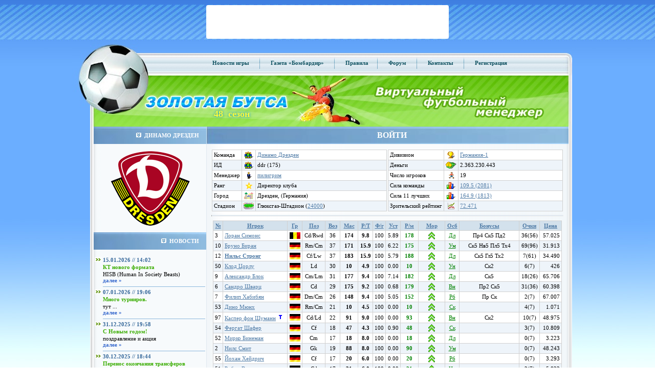

--- FILE ---
content_type: text/html;charset=utf-8
request_url: https://www.butsa.ru/xml/players/roster.php?id=ddr&type=players/roster&act=select&sort=Country
body_size: 13690
content:
<!DOCTYPE HTML PUBLIC "-//W3C//DTD HTML 4.01 Transitional//EN">
<html>
<head>
    <title>Золотая Бутса - Основные параметры - Динамо Дрезден</title>
    <meta name="Keywords"
          content="футбольный менеджер онлайн, игра футбольный менеджер, онлайн игра футбольный менеджер, виртуальный футбольный менеджер, играть в футбольный менеджер онлайн"/>
    <meta name="Description" content="Футбольный клуб Динамо Дрезден (Германия), стадион Глюксгаз-Штадион, виртуальная футбольная лига Германия-1, футбольный менеджер Золотая Бутса."/>
    <META name="robots" content="all">
    <META name="rating" content="General">
    <META name="distribution" content="GLOBAL">
    <META name="Classification" content="On-line Game">
    <META http-equiv="Pragma" content="no-cache">
    <META http-equiv="Expires" content="-1">
    <meta http-equiv="Content-Type" content="text/html; charset=utf-8"/>
    <meta name="yandex-verification" content="a5ad7ab59574753b"/>

    <script type='text/javascript' src="/cls/ajax/JsHttpRequest.js" charset="utf-8"></script>
    <script type="text/javascript" src="/cls/js/jquery.min.js" charset="utf-8"></script>
    <script type="text/javascript" src="/cls/js/jquery.cookie.js" charset="utf-8"></script>
    <script type="text/javascript" src="/cls/js/swfobject.js" charset="utf-8"></script>
    <script type="text/javascript" src="/cls/js/functions.js" charset="utf-8"></script>
    <script type='text/javascript' src="/cls/ajax/JsHttpRequest.js" charset="utf-8"></script>
    <script type="text/javascript" src="/js/jquery.dynDateTime.min.js" charset="utf-8"></script>
    <script type="text/javascript" src="/js/jquery.cluetip.min.js" charset="utf-8"></script>
    <script type='text/javascript' src='/js/functions.js?date=20130520' language='javascript'></script>
        <link href="/butsa.css" rel="stylesheet" type="text/css"/>
    <link href="/js/jquery.dynDateTime.css" rel="stylesheet" type="text/css"/>
    <link href="/js/jquery.cluetip.css" rel="stylesheet" type="text/css"/>

</head>

<body style="margin:0">

<div>
    <table width="100%" style="height: 100%" border="0" cellpadding="0" cellspacing="0">
        

    <tr>
    <td style="height: 84;background-image:url(/images/banner-lines-bk-60.jpg)" align="center" valign="top" bgcolor="#61A3F9">
    <table width="100%" border="0" cellpadding="0" cellspacing="0" class="top-banner-table468">
        <tr>
            <td align="center" valign="middle">

                <center>
                    <noindex>

                        <!-- RLE code START -->
                        <!-- <script language="JavaScript" type="text/javascript">
                        var no_cache = Math.round(Math.random() * 100000);
                        document.write('<ifr'+'ame '
                        +'src="https://partner.nekki.ru/banner.php?no_cache='+no_cache+'&rotation_id=17"'
                        +'width="468" height="60" marginwidth="0" marginheight="0" hspace="0"'
                        +'vspace="0" frameborder="0" scrolling="no">');
                        document.write('</ifr'+'ame>');
                        </script> -->
                        <!-- RLE code END -->


                    </noindex>

            </td>
        </tr>
    </table>


    
            </td>
        </tr>
                <tr>
            <td align="left" valign="top">
                <table width="100%" style="height: 100%" border="0" cellpadding="0" cellspacing="0">
                    <tr>
                        <td style="height: 100%" align="left" valign="top">
                            <table width="100%" style="height: 100%" border="0" cellpadding="0" cellspacing="0">
                                <tr>
                                    <td style="height: 678;background-image:url(/images/blue-grandient-bk.jpg)"
                                        align="left" valign="top">&nbsp;
                                    </td>
                                </tr>
                                <tr>
                                    <td align="right" valign="bottom"><img alt="" src="/images/inv.gif" width="1"
                                                                           height="1"/></td>
                                </tr>
                            </table>
                        </td>
                        <td width="1000" align="left" valign="top" class="main-area">
                            <table width="100%" style="height: 100%" border="0" cellpadding="0"
                                   cellspacing="0">
                                <tr>
                                    <td width="36" height="100%" align="left" valign="top">
                                        <table width="36" style="height: 100%" border="0" cellpadding="0"
                                               cellspacing="0">
                                            <tr>
                                                <td align="left" valign="top"><img alt="" src="/images/left-bk-ball.jpg"
                                                                                   width="36" height="678"/></td>
                                            </tr>
                                            <tr>
                                                <td align="left" valign="middle"><img src="/images/inv.gif" alt=""
                                                                                      width="36" height="67"/></td>
                                            </tr>
                                        </table>
                                    </td>
                                    <td align="left" valign="top">
                                        <table width="100%" style="height: 100%" border="0" cellspacing="0"
                                               cellpadding="0">
                                            <tr>
                                                <td align="left" valign="top">
                                                    <table width="100%" border="0" cellspacing="0" cellpadding="0">
                                                        <tr>
                                                            <td width="130" align="left" valign="top"><img
                                                                        src="/images/top-menu/ball.jpg" alt=""
                                                                        width="130" height="64"/></td>
                                                            <td align="center" valign="middle"
                                                                style="background-image:url(/images/top-menu/bk.jpg)"
                                                                class="top-menu">


                                                                                                                                                                                                            <a href="/xml/main/news.php?act=liga">Новости
                                                                            игры</a>
                                                                                                                                            <img src="/images/top-menu/razd.gif" alt=""
                                                                         width="8" height="26"
                                                                         style="vertical-align: middle;"/>
                                                                    <a href="https://bombardir.butsa.ru"
                                                                       target="_blank">Газета
                                                                        &laquo;Бомбардир&raquo;</a>
                                                                    <img src="/images/top-menu/razd.gif" alt=""
                                                                         width="8" height="26"
                                                                         style="vertical-align: middle;"/>
                                                                    <a href="/xml/main/rules.php">Правила</a><img
                                                                            src="/images/top-menu/razd.gif" alt=""
                                                                            width="8" height="26"
                                                                            style="vertical-align: middle;"/>
                                                                    <noindex><a href="https://forum.butsa.ru"
                                                                                target="_blank">Форум</a></noindex>
                                                                    <img src="/images/top-menu/razd.gif" alt=""
                                                                         width="8" height="26"
                                                                         style="vertical-align: middle;"/>
                                                                    <noindex>
                                                                        <a href="/xml/main/contacts.php">Контакты</a>
                                                                    </noindex>
                                                                    <img src="/images/top-menu/razd.gif" alt=""
                                                                         width="8" height="26"
                                                                         style="vertical-align: middle;"/>
                                                                    <a href="/xml/main/register.php" >Регистрация</a>
                                                                    <!--<img src="/images/top-menu/razd.gif" alt="" width="8" height="26" style="vertical-align: middle;"/>
                                                                    <a href="/xml/main/contacts.php" >Контакты</a>-->

                                                                                                                                    <noindex>
                                                                    <div style="display: none;">
                                                                    </div>
                                                                </noindex>
                                                            </td>
                                                            <td width="18" align="right" valign="top"><img
                                                                        src="/images/top-menu/right.jpg" alt=""
                                                                        width="18" height="64"/></td>
                                                        </tr>
                                                    </table>
                                                </td>
                                            </tr>
                                            <tr bgcolor="#88E034">
                                                <td align="left" valign="top">
                                                    <table width="100%" border="0" cellspacing="0" cellpadding="0">
                                                        <tr>
                                                            <td width="310" align="left" valign="top">
                                                                <div style="position: relative;"><a href="/"><img
                                                                                src="/images/green-top/1_rus.jpg"
                                                                                alt="Онлайн игра &quot;Золотая Бутса&quot;"
                                                                                title="Онлайн игра &quot;Золотая Бутса&quot;"
                                                                                width="942" height="100" border=0/></a>
                                                                    <div style="position: absolute; top: 65px; left: 242px; color: fcfa39; font-size: 18px; text-shadow: 0 0 5px #0093ca;"><b>48&nbsp;&nbsp;сезон</b></div>                                                                </div>
                                                            </td>
                                                        </tr>
                                                    </table>

                                                </td>

                                            </tr>

                                                                                        <tr>
                                                <td height="100%" align="left" valign="top">
                                                    <table width="100%" style="height: 100%" border="0" cellpadding="0"
                                                           cellspacing="0" class="center-table-1">
                  <tr>

                    <td width="220" align="left" valign="top">

<table width="220" style="height: 100%" border="0" cellspacing="0" cellpadding="0">



                      <tr height=5px>
                        <td align="left" valign="middle" class="left-titler-blue"><img src="/images/mainarea/left/nav-icon.jpg" width="10" alt="" height="9" hspace="6"/>ДИНАМО ДРЕЗДЕН</td>
                      </tr>

                      <tr height=5px>
                        <td align="left" valign="top"><table width="100%"   border="0" cellpadding="0" cellspacing="0" >
<td><br/><center>

<img src="/images/ut_teams/logo/175.jpg" alt=""/><br/><br/>
                        </table></td>
                      </tr>




                      <tr>
                        <td align="left" valign="middle" class="left-titler-blue"><img src="/images/mainarea/left/nav-icon.jpg" alt="" width="10" height="9" hspace="6"/>НОВОСТИ</td>
                      </tr>
                      <tr>
                        <td align="center" valign="top">
						<table width="100%" border="0" cellspacing="0" cellpadding="0">
                          <tr>
                            <td align="left" valign="top">&nbsp;</td>
                          </tr>



                          <tr>
                            <td align="left" valign="top">
							<table width="100%" border="0" cellspacing="2" cellpadding="0">
                              <tr>
                                <td width="20" align="center" valign="middle"><img src="/images/mainarea/left/news/arrow.jpg" alt="" width="14" height="9"/></td>
                                <td align="left" valign="middle" class="blue-b">15.01.2026 // 14:02</td>
                              </tr>
                              <tr>
                                <td align="left" valign="top">&nbsp;</td>
                                <td align="left" valign="top" class="green-b">КТ нового формата</td>
                              </tr>
                              <tr>
                                <td align="left" valign="top">&nbsp;</td>
                                <td align="left" width="200" valign="top" class="news-razd"><div style="width: 200px; overflow:hidden;">HISB (Human In Society Beasts) </div>

<nobr><a href="/xml/main/news.php?id=114871">далее  »</a></nobr></td>
                              </tr>



                            </table></td>
                          </tr>
                         

                          <tr>
                            <td align="left" valign="top">
							<table width="100%" border="0" cellspacing="2" cellpadding="0">
                              <tr>
                                <td width="20" align="center" valign="middle"><img src="/images/mainarea/left/news/arrow.jpg" alt="" width="14" height="9"/></td>
                                <td align="left" valign="middle" class="blue-b">07.01.2026 // 19:06</td>
                              </tr>
                              <tr>
                                <td align="left" valign="top">&nbsp;</td>
                                <td align="left" valign="top" class="green-b">Много турниров.</td>
                              </tr>
                              <tr>
                                <td align="left" valign="top">&nbsp;</td>
                                <td align="left" width="200" valign="top" class="news-razd"><div style="width: 200px; overflow:hidden;">тут ...</div>

<nobr><a href="/xml/main/news.php?id=114827">далее  »</a></nobr></td>
                              </tr>



                            </table></td>
                          </tr>
                         

                          <tr>
                            <td align="left" valign="top">
							<table width="100%" border="0" cellspacing="2" cellpadding="0">
                              <tr>
                                <td width="20" align="center" valign="middle"><img src="/images/mainarea/left/news/arrow.jpg" alt="" width="14" height="9"/></td>
                                <td align="left" valign="middle" class="blue-b">31.12.2025 // 19:58</td>
                              </tr>
                              <tr>
                                <td align="left" valign="top">&nbsp;</td>
                                <td align="left" valign="top" class="green-b">С Новым годом!</td>
                              </tr>
                              <tr>
                                <td align="left" valign="top">&nbsp;</td>
                                <td align="left" width="200" valign="top" class="news-razd"><div style="width: 200px; overflow:hidden;">поздравление и акция </div>

<nobr><a href="/xml/main/news.php?id=114789">далее  »</a></nobr></td>
                              </tr>



                            </table></td>
                          </tr>
                         

                          <tr>
                            <td align="left" valign="top">
							<table width="100%" border="0" cellspacing="2" cellpadding="0">
                              <tr>
                                <td width="20" align="center" valign="middle"><img src="/images/mainarea/left/news/arrow.jpg" alt="" width="14" height="9"/></td>
                                <td align="left" valign="middle" class="blue-b">30.12.2025 // 18:44</td>
                              </tr>
                              <tr>
                                <td align="left" valign="top">&nbsp;</td>
                                <td align="left" valign="top" class="green-b">Перенос окончания трансферов</td>
                              </tr>
                              <tr>
                                <td align="left" valign="top">&nbsp;</td>
                                <td align="left" width="200" valign="top" class="news-razd"><div style="width: 200px; overflow:hidden;">31 декабря и 1 января </div>

<nobr><a href="/xml/main/news.php?id=114768">далее  »</a></nobr></td>
                              </tr>



                            </table></td>
                          </tr>
                         

                          <tr>
                            <td align="left" valign="top">
							<table width="100%" border="0" cellspacing="2" cellpadding="0">
                              <tr>
                                <td width="20" align="center" valign="middle"><img src="/images/mainarea/left/news/arrow.jpg" alt="" width="14" height="9"/></td>
                                <td align="left" valign="middle" class="blue-b">28.12.2025 // 21:22</td>
                              </tr>
                              <tr>
                                <td align="left" valign="top">&nbsp;</td>
                                <td align="left" valign="top" class="green-b">Зеркало butsa.pro</td>
                              </tr>
                              <tr>
                                <td align="left" valign="top">&nbsp;</td>
                                <td align="left" width="200" valign="top" class="news-razd"><div style="width: 200px; overflow:hidden;">напоминаем </div>

<nobr><a href="/xml/main/news.php?id=114752">далее  »</a></nobr></td>
                              </tr>



                            </table></td>
                          </tr>
                         

                          <tr>
                            <td align="left" valign="top">
							<table width="100%" border="0" cellspacing="2" cellpadding="0">
                              <tr>
                                <td width="20" align="center" valign="middle"><img src="/images/mainarea/left/news/arrow.jpg" alt="" width="14" height="9"/></td>
                                <td align="left" valign="middle" class="blue-b">24.12.2025 // 01:12</td>
                              </tr>
                              <tr>
                                <td align="left" valign="top">&nbsp;</td>
                                <td align="left" valign="top" class="green-b">Новогодний перенос ИД</td>
                              </tr>
                              <tr>
                                <td align="left" valign="top">&nbsp;</td>
                                <td align="left" width="200" valign="top" class="news-razd"><div style="width: 200px; overflow:hidden;">голосование </div>

<nobr><a href="/xml/main/news.php?id=114725">далее  »</a></nobr></td>
                              </tr>



                            </table></td>
                          </tr>
                         







                        </table></td>
                      </tr>
                      <tr>
                        <td align="center" valign="middle">&nbsp;</td>
                      </tr>
                      <tr>
                        <td align="center" valign="middle"><a href="/xml/main/news.php" class="orange-b">АРХИВ НОВОСТЕЙ </a></td>
                      </tr>
                      <tr>
                        <td align="center" valign="middle">&nbsp;</td>
                      </tr>

<tr><td valign="top" height="100%">
<br/>
</td></tr>

                    </table></td>

                    <td height="100%"  align="left" valign="top">
					<table width="708" style="height: 100%" border="0" cellpadding="0" cellspacing="0">

	<tr>
<td align="left" valign="middle" class="right-titler-blue" style="position: relative;"><div class="login-head"><a onclick='$("#login_block").toggle();'>ВОЙТИ</a></div><div id="login_block" class="login-divpart" style=" display: none; position: absolute; left: 0px; top: 34px;">		
			<form name="insert" method="post" enctype="multipart/form-data" action="/index.php?login=1" class="form0"><input type="hidden" name="step" value="1"/>
				<input type="hidden" name="url" value=""/>
				<input type="hidden" value="true" name='auth_remember'>
				<div class="login-div">
					<div><div style="width: 80px; display: inline-block;">Логин</div><label><input name="auth_name" type="text" class="login-field"/></label></div>
					<div><div style="width: 80px; display: inline-block;">Пароль</div><input name="auth_pass" type="password" class="login-field"/></div>
					<div style="padding-left: 80px;"><label><input type="image" name="imageField" src="/images/mainarea/right/login-button_rus.gif"/></label></div>
					<div><a href="/xml/main/pass.php">Забыли пароль?</a></div>
				</div>
								<div class="login-div" style="border-left: thin solid #8bb7dc; height: 115px;">
					<div style="font-size: 13px; ">Войти через социальные сети</div>
					<a href="http://oauth.vk.ru/authorize?client_id=6841243&scope=email&display=page&response_type=code&redirect_uri=https%3A%2F%2Fwww.butsa.ru%2Fauth%2Fvk.php%3Fsuid%3Ds6uPsrafVeO9v9SSI3MG33pWG9slacXq" title="Зайти через ВКонтакте"><img class="login-div-img" src="/images/VK_Blue_Logo_transparent_48.png"/></a>
				</div>
								<div class="login-div-bottom"><a href="/xml/main/register.php">Регистрация</a></div>
			</form>
		</div>
	</td>
</tr>

                      <tr>
                        <td height="100%" align="center" valign="top"  background="/images/mainarea/right/welcome-bk2.gif"><table width="100%" border="0" cellspacing="5" cellpadding="5">
                          <tr>
<td id="mainarea_rigth">
<table border=0 cellpadding=1 width=100% cellspacing=0><td valign=top width=50%><input type="hidden" name="id" value="175"/>
<table class=maintable border=0 width=100% bgcolor=#D0D0D0 cellspacing=1 cellpadding=3>
<tr bgcolor=#ffffff><td valign=top>Команда</td><td><center><img src="/images/icons/team.gif"></td><td width=100%><input type="hidden" name="Team"  value="<a href=/roster/ddr/>Динамо Дрезден</a>"/><span ><a href=/roster/ddr/>Динамо Дрезден</a></span></td>
</tr>
<tr bgcolor=#EEF4FA><td valign=top>ИД</td><td><center><img src="/images/icons/team.gif"></td><td width=100%><input type="hidden" name="ShortName"  value="ddr (175)"/><span >ddr (175)</span></td>
</tr>
<tr bgcolor=#ffffff><td valign=top>Менеджер</td><td><center><img src="/images/icons/manager.gif"></td><td width=100%><input type="hidden" name="Manager"  value="<nobr><a href=/users/72789> пилигpим</a>"/><span ><nobr><a href=/users/72789> пилигpим</a></span></td>
</tr>
<tr bgcolor=#EEF4FA><td valign=top>Ранг</td><td><center><img src="/images/icons/StGold.gif"></td><td width=100%><input type="hidden" name="Rang"  value="Директор клуба"/><span >Директор клуба</span></td>
</tr>
<tr bgcolor=#ffffff><td valign=top>Город</td><td><center><img src="/images/icons/city.gif"></td><td width=100%><input type="hidden" name="City"  value="Дрезден, (Германия)"/><span >Дрезден, (Германия)</span></td>
</tr>
<tr bgcolor=#EEF4FA><td valign=top><nobr>Стадион</nobr></td><td><center><img src="/images/icons/stadium.gif"></td><td width=100%><input type="hidden" name="Stadium"  value="<nobr>Глюксгаз-Штадион (<a href='/xml/ratings/ratings.php?class=1&id=7&Country=6075' title='Размер стадиона. 
Ссылка: перейти на страницу статистики.'>24000</a>)"/><span ><nobr>Глюксгаз-Штадион (<a href='/xml/ratings/ratings.php?class=1&id=7&Country=6075' title='Размер стадиона. 
Ссылка: перейти на страницу статистики.'>24000</a>)</span></td>
</tr>
</table></td><td valign=top width=50%><input type="hidden" name="id" value="175"/>
<table class=maintable border=0 width=100% bgcolor=#D0D0D0 cellspacing=1 cellpadding=3>
<tr bgcolor=#ffffff><td valign=top>Дивизион</td><td><center><img src="/images/icons/tournaments.gif"></td><td width=100%><input type="hidden" name="Division"  value="<a href=/tournaments/?act=standings&name=champ&division=23297>Германия-1</a>"/><span ><a href=/tournaments/?act=standings&name=champ&division=23297>Германия-1</a></span></td>
</tr>
<tr bgcolor=#EEF4FA><td valign=top>Деньги</td><td><center><img src="/images/icons/finance.gif"></td><td width=100%><input type="hidden" name="Money" value="2363230443"/>2.363.230.443</td>
</tr>
<tr bgcolor=#ffffff><td valign=top><nobr>Число игроков</nobr></td><td><center><img src="/images/icons/player.gif"></td><td width=100%><input type="hidden" name="Players"  value="19"/><span >19</span></td>
</tr>
<tr bgcolor=#EEF4FA><td valign=top><nobr>Сила команды</nobr></td><td><center><img src="/images/icons/ratings.gif"></td><td width=100%><input type="hidden" name="Power"  value="<a href='/xml/ratings/ratings.php?class=1&id=1'>109.5 (2081)</a>"/><span ><a href='/xml/ratings/ratings.php?class=1&id=1'>109.5 (2081)</a></span></td>
</tr>
<tr bgcolor=#ffffff><td valign=top><nobr>Сила 11 лучших</nobr></td><td><center><img src="/images/icons/ratings.gif"></td><td width=100%><input type="hidden" name="Power11"  value="<a href='/xml/ratings/ratings.php?class=1&id=28'>164.9 (1813)</a>"/><span ><a href='/xml/ratings/ratings.php?class=1&id=28'>164.9 (1813)</a></span></td>
</tr>
<tr bgcolor=#EEF4FA><td valign=top><nobr>Зрительский рейтинг</nobr></td><td><center><img src="/images/icons/vrating.gif"></td><td width=100%><input type="hidden" name="VisRat"  value="<a href='/xml/ratings/ratings.php?class=1&id=29'>72.471</a>"/><span ><a href='/xml/ratings/ratings.php?class=1&id=29'>72.471</a></span></td>
</tr>
<input name="NTRating" type="hidden" value="" /><input name="Manager" type="hidden" value="" /></table></table><hr><table width=100% align=center><tr><td width=100%><input type="hidden" name="id" value="175"/>
<table class=maintable border=0 width=100% bgcolor=#D0D0D0 cellspacing=1 cellpadding=3 style='color:'>
<tr   bgcolor=#D3E1EC    align="center"  >
<input type="hidden" name="numrows" id="numrows"  value="19"><td ><a href="/xml/players/roster.php?id=ddr&type=players/roster&act=select&sort=Number"><b>№</b></a></td>
<td ><a href="/xml/players/roster.php?id=ddr&type=players/roster&act=select&sort=Player"><b>Игрок</b></a></td>
<td ><a href="/xml/players/roster.php?id=ddr&type=players/roster&act=select&sort=Country desc"><b>Гр</b></a></td>
<td ><a href="/xml/players/roster.php?id=ddr&type=players/roster&act=select&sort=Position" title="Позиция"><b>Поз</b></a></td>
<td ><a href="/xml/players/roster.php?id=ddr&type=players/roster&act=select&sort=Age" title="Возраст"><b>Воз</b></a></td>
<td ><a href="/xml/players/roster.php?id=ddr&type=players/roster&act=select&sort=Skl desc" title="Мастерство"><b>Мас</b></a></td>
<td ><a href="/xml/players/roster.php?id=ddr&type=players/roster&act=select&sort=RTalent desc" title="Расчетный Талант, зависит от Таланта и Уровня опыта"><b>Р/Т</b></a></td>
<td ><a href="/xml/players/roster.php?id=ddr&type=players/roster&act=select&sort=Stamina" title="Физготовность"><b>Ф/г</b></a></td>
<td ><a href="/xml/players/roster.php?id=ddr&type=players/roster&act=select&sort=PlyTired" title="Усталость"><b>Уст</b></a></td>
<td ><a href="/xml/players/roster.php?id=ddr&type=players/roster&act=select&sort=Power desc" title="Расчетное мастерство, зависит от мастерства, морали и физготовности"><b>Р/м</b></a></td>
<td ><a href="/xml/players/roster.php?id=ddr&type=players/roster&act=select&sort=Morale desc" title="Мораль"><b>Мор</b></a></td>
<td ><a href="/xml/players/roster.php?id=ddr&type=players/roster&act=select&sort=Aspect" title="Особенность"><b>Осб</b></a></td>
<td ><a href="/xml/players/roster.php?id=ddr&type=players/roster&act=select&sort=Bonus"><b>Бонусы</b></a></td>
<td ><a href="/xml/players/roster.php?id=ddr&type=players/roster&act=select&sort=BonusExp desc"><b>Очки</b></a></td>
<td ><a href="/xml/players/roster.php?id=ddr&type=players/roster&act=select&sort=Price desc"><b>Цена</b></a></td>
</tr>
<tr  bgcolor=#ffffff style='color:'><td>
3</td>
<td>
<a href=/players/705993><font color=>Лоран Симонс</a></font></td>
<td>
<center><img src="/images/flag/16.gif" width=21px height=13px border=0 title="Бельгия"/></td>
<td>
<center>Cd/Rwd</td>
<td>
<center>36</td>
<td>
<center><b>174</td>
<td>
<center><b>9.8</td>
<td>
<center>100</td>
<td>
<center>5.89</td>
<td>
<center><b><font color=green>178</td>
<td width=45 background='/images/morale/1.gif' title='отличная (18)' style='background-repeat:no-repeat;background-position:center center'>
</td>
<td>
<center><a class="green-help" title="Долгожитель - Падение мастерства происходит с коэффициентом 0,5.">Дл</a></td>
<td>
<center>Пр4 Ск5 Пд2</td>
<td>
<center><nobr>36(56)</td>
<td>
<div align="right"><nobr>57.025</td>
</tr><tr  bgcolor=#EEF4FA style='color:'><td>
10</td>
<td>
<a href=/players/700509><font color=>Бруно Биран</a></font></td>
<td>
<center><img src="/images/flag/57.gif" width=21px height=13px border=0 title="Германия"/></td>
<td>
<center>Rm/Cm</td>
<td>
<center>37</td>
<td>
<center><b>171</td>
<td>
<center><b>15.9</td>
<td>
<center>100</td>
<td>
<center>6.22</td>
<td>
<center><b><font color=green>175</td>
<td width=45 background='/images/morale/1.gif' title='отличная (19)' style='background-repeat:no-repeat;background-position:center center'>
</td>
<td>
<center><a class="green-help" title="Умелец - Игрок может получить шесть разных бонусов. Набор очков бонуса идёт с коэффициентом 4.">Ум</a></td>
<td>
<center>Ск5 Нв5 Пл5 Тх4</td>
<td>
<center><nobr>69(96)</td>
<td>
<div align="right"><nobr>31.913</td>
</tr><tr  bgcolor=#ffffff style='color:'><td>
12</td>
<td>
<a href=/players/700510><font color=><b>Нильс Стронг</b></a></font></td>
<td>
<center><img src="/images/flag/57.gif" width=21px height=13px border=0 title="Германия"/></td>
<td>
<center>Cf/Lw</td>
<td>
<center>37</td>
<td>
<center><b>183</td>
<td>
<center><b>15.9</td>
<td>
<center>100</td>
<td>
<center>5.79</td>
<td>
<center><b><font color=green>188</td>
<td width=45 background='/images/morale/1.gif' title='отличная (20)' style='background-repeat:no-repeat;background-position:center center'>
</td>
<td>
<center><a class="green-help" title="Долгожитель - Падение мастерства происходит с коэффициентом 0,5.">Дл</a></td>
<td>
<center>Ск5 Гл5 Тх2</td>
<td>
<center><nobr>7(61)</td>
<td>
<div align="right"><nobr>34.490</td>
</tr><tr  bgcolor=#EEF4FA style='color:'><td>
50</td>
<td>
<a href=/players/761136><font color=>Клод Цорлу</a></font></td>
<td>
<center><img src="/images/flag/57.gif" width=21px height=13px border=0 title="Германия"/></td>
<td>
<center>Ld</td>
<td>
<center>30</td>
<td>
<center><b>10</td>
<td>
<center><b>4.9</td>
<td>
<center>100</td>
<td>
<center>0.00</td>
<td>
<center><b><font color=green>10</td>
<td width=45 background='/images/morale/1.gif' title='отличная (19)' style='background-repeat:no-repeat;background-position:center center'>
</td>
<td>
<center><a class="green-help" title="Универсал - Только для полевых игроков. Набор очков при тренировке совмещения происходит с коэффициентом 4. В матчах добавляет бонус Универсал (Ун) 5 уровня.">Ун</a></td>
<td>
<center>Ск2</td>
<td>
<center><nobr>6(7)</td>
<td>
<div align="right"><nobr>426</td>
</tr><tr  bgcolor=#ffffff style='color:'><td>
9</td>
<td>
<a href=/players/770840><font color=>Александр Блок</a></font></td>
<td>
<center><img src="/images/flag/57.gif" width=21px height=13px border=0 title="Германия"/></td>
<td>
<center>Cm/Lm</td>
<td>
<center>31</td>
<td>
<center><b>177</td>
<td>
<center><b>9.4</td>
<td>
<center>100</td>
<td>
<center>7.14</td>
<td>
<center><b><font color=green>182</td>
<td width=45 background='/images/morale/1.gif' title='отличная (20)' style='background-repeat:no-repeat;background-position:center center'>
</td>
<td>
<center><a class="green-help" title="Долгожитель - Падение мастерства происходит с коэффициентом 0,5.">Дл</a></td>
<td>
<center>Ск5</td>
<td>
<center><nobr>18(26)</td>
<td>
<div align="right"><nobr>65.706</td>
</tr><tr  bgcolor=#EEF4FA style='color:'><td>
6</td>
<td>
<a href=/players/781379><font color=>Сандро Шварц</a></font></td>
<td>
<center><img src="/images/flag/57.gif" width=21px height=13px border=0 title="Германия"/></td>
<td>
<center>Cd</td>
<td>
<center>29</td>
<td>
<center><b>175</td>
<td>
<center><b>9.2</td>
<td>
<center>100</td>
<td>
<center>0.68</td>
<td>
<center><b><font color=green>179</td>
<td width=45 background='/images/morale/1.gif' title='отличная (18)' style='background-repeat:no-repeat;background-position:center center'>
</td>
<td>
<center><a class="green-help" title="Выносливый - Восстановления 2 дополнительных единиц ф/г на тренировке, начисление усталости происходит с коэффициентом 0,5.">Вн</a></td>
<td>
<center>Пр2 Ск5</td>
<td>
<center><nobr>31(36)</td>
<td>
<div align="right"><nobr>60.398</td>
</tr><tr  bgcolor=#ffffff style='color:'><td>
7</td>
<td>
<a href=/players/802991><font color=>Филип Хабибян</a></font></td>
<td>
<center><img src="/images/flag/57.gif" width=21px height=13px border=0 title="Германия"/></td>
<td>
<center>Dm/Cm</td>
<td>
<center>26</td>
<td>
<center><b>148</td>
<td>
<center><b>9.4</td>
<td>
<center>100</td>
<td>
<center>5.05</td>
<td>
<center><b><font color=green>152</td>
<td width=45 background='/images/morale/1.gif' title='отличная (20)' style='background-repeat:no-repeat;background-position:center center'>
</td>
<td>
<center><a class="green-help" title="Работяга - Игрок набирает опыт по шкале предыдущего таланта, т.е. т9 как т8, т8 как т7 и т.д.">Рб</a></td>
<td>
<center>Пр Ск</td>
<td>
<center><nobr>2(7)</td>
<td>
<div align="right"><nobr>67.007</td>
</tr><tr  bgcolor=#EEF4FA style='color:'><td>
53</td>
<td>
<a href=/players/830291><font color=>Дино Мюнх</a></font></td>
<td>
<center><img src="/images/flag/57.gif" width=21px height=13px border=0 title="Германия"/></td>
<td>
<center>Rm/Cm</td>
<td>
<center>21</td>
<td>
<center><b>10</td>
<td>
<center><b>4.5</td>
<td>
<center>100</td>
<td>
<center>0.00</td>
<td>
<center><b><font color=green>10</td>
<td width=45 background='/images/morale/1.gif' title='отличная (19)' style='background-repeat:no-repeat;background-position:center center'>
</td>
<td>
<center><a class="green-help" title="Скромняга - Зарплата игрока имеет понижающий коэффициент 0,3.">Ск</a></td>
<td>
</td>
<td>
<center><nobr>4(7)</td>
<td>
<div align="right"><nobr>1.071</td>
</tr><tr  bgcolor=#ffffff style='color:'><td>
97</td>
<td>
<a href=/players/840781><font color=>Каспер фон Шуманн</a> <img src=/images/icons/transfer.gif  alt="игрок выставлен на трансфер" title="игрок выставлен на трансфер" width=12px height=12px><b></font></td>
<td>
<center><img src="/images/flag/57.gif" width=21px height=13px border=0 title="Германия"/></td>
<td>
<center>Cd/Ld</td>
<td>
<center>22</td>
<td>
<center><b>91</td>
<td>
<center><b>9.0</td>
<td>
<center>100</td>
<td>
<center>0.00</td>
<td>
<center><b><font color=green>93</td>
<td width=45 background='/images/morale/1.gif' title='отличная (19)' style='background-repeat:no-repeat;background-position:center center'>
</td>
<td>
<center><a class="green-help" title="Выносливый - Восстановления 2 дополнительных единиц ф/г на тренировке, начисление усталости происходит с коэффициентом 0,5.">Вн</a></td>
<td>
<center>Ск2</td>
<td>
<center><nobr>10(7)</td>
<td>
<div align="right"><nobr>48.975</td>
</tr><tr  bgcolor=#EEF4FA style='color:'><td>
54</td>
<td>
<a href=/players/858271><font color=>Фергат Шафер</a></font></td>
<td>
<center><img src="/images/flag/57.gif" width=21px height=13px border=0 title="Германия"/></td>
<td>
<center>Cf</td>
<td>
<center>18</td>
<td>
<center><b>47</td>
<td>
<center><b>4.3</td>
<td>
<center>100</td>
<td>
<center>0.90</td>
<td>
<center><b><font color=green>48</td>
<td width=45 background='/images/morale/1.gif' title='отличная (19)' style='background-repeat:no-repeat;background-position:center center'>
</td>
<td>
<center><a class="green-help" title="Скромняга - Зарплата игрока имеет понижающий коэффициент 0,3.">Ск</a></td>
<td>
</td>
<td>
<center><nobr>3(7)</td>
<td>
<div align="right"><nobr>10.809</td>
</tr><tr  bgcolor=#ffffff style='color:'><td>
52</td>
<td>
<a href=/players/866825><font color=>Мирко Бинеман</a></font></td>
<td>
<center><img src="/images/flag/57.gif" width=21px height=13px border=0 title="Германия"/></td>
<td>
<center>Cm</td>
<td>
<center>17</td>
<td>
<center><b>18</td>
<td>
<center><b>8.0</td>
<td>
<center>100</td>
<td>
<center>0.00</td>
<td>
<center><b><font color=green>18</td>
<td width=45 background='/images/morale/1.gif' title='отличная (19)' style='background-repeat:no-repeat;background-position:center center'>
</td>
<td>
<center><a class="green-help" title="Долгожитель - Падение мастерства происходит с коэффициентом 0,5.">Дл</a></td>
<td>
</td>
<td>
<center><nobr>0(7)</td>
<td>
<div align="right"><nobr>3.223</td>
</tr><tr  bgcolor=#EEF4FA style='color:'><td>
2</td>
<td>
<a href=/players/867303><font color=>Нилс Смит</a></font></td>
<td>
<center><img src="/images/flag/57.gif" width=21px height=13px border=0 title="Германия"/></td>
<td>
<center>Gk</td>
<td>
<center>19</td>
<td>
<center><b>88</td>
<td>
<center><b>8.0</td>
<td>
<center>100</td>
<td>
<center>0.00</td>
<td>
<center><b><font color=green>90</td>
<td width=45 background='/images/morale/1.gif' title='отличная (19)' style='background-repeat:no-repeat;background-position:center center'>
</td>
<td>
<center><a class="green-help" title="Умелец - Игрок может получить шесть разных бонусов. Набор очков бонуса идёт с коэффициентом 4.">Ум</a></td>
<td>
</td>
<td>
<center><nobr>0(7)</td>
<td>
<div align="right"><nobr>48.243</td>
</tr><tr  bgcolor=#ffffff style='color:'><td>
55</td>
<td>
<a href=/players/867801><font color=>Йохан Хейдрич</a></font></td>
<td>
<center><img src="/images/flag/57.gif" width=21px height=13px border=0 title="Германия"/></td>
<td>
<center>Cf</td>
<td>
<center>17</td>
<td>
<center><b>20</td>
<td>
<center><b>6.0</td>
<td>
<center>100</td>
<td>
<center>0.00</td>
<td>
<center><b><font color=green>20</td>
<td width=45 background='/images/morale/1.gif' title='отличная (20)' style='background-repeat:no-repeat;background-position:center center'>
</td>
<td>
<center><a class="green-help" title="Работяга - Игрок набирает опыт по шкале предыдущего таланта, т.е. т9 как т8, т8 как т7 и т.д.">Рб</a></td>
<td>
</td>
<td>
<center><nobr>0(7)</td>
<td>
<div align="right"><nobr>3.293</td>
</tr><tr  bgcolor=#EEF4FA style='color:'><td>
51</td>
<td>
<a href=/players/868010><font color=>Робин Вахтер</a></font></td>
<td>
<center><img src="/images/flag/57.gif" width=21px height=13px border=0 title="Германия"/></td>
<td>
<center>Cd</td>
<td>
<center>17</td>
<td>
<center><b>31</td>
<td>
<center><b>6.0</td>
<td>
<center>100</td>
<td>
<center>0.00</td>
<td>
<center><b><font color=green>31</td>
<td width=45 background='/images/morale/1.gif' title='отличная (20)' style='background-repeat:no-repeat;background-position:center center'>
</td>
<td>
<center><a class="green-help" title="Несгибаемый - Мораль игрока всегда 20. В матчах добавляет бонус Лидер (Лд) 5 уровня.">Нс</a></td>
<td>
</td>
<td>
<center><nobr>2(7)</td>
<td>
<div align="right"><nobr>5.823</td>
</tr><tr  bgcolor=#ffffff style='color:'><td>
8</td>
<td>
<a href=/players/874734><font color=>Николас Шёнзе</a></font></td>
<td>
<center><img src="/images/flag/57.gif" width=21px height=13px border=0 title="Германия"/></td>
<td>
<center>Lm</td>
<td>
<center>19</td>
<td>
<center><b>45</td>
<td>
<center><b>8.0</td>
<td>
<center>100</td>
<td>
<center>0.12</td>
<td>
<center><b><font color=green>45</td>
<td width=45 background='/images/morale/2.gif' title='отличная (17)' style='background-repeat:no-repeat;background-position:center center'>
</td>
<td>
<center><a class="green-help" title="Выносливый - Восстановления 2 дополнительных единиц ф/г на тренировке, начисление усталости происходит с коэффициентом 0,5.">Вн</a></td>
<td>
</td>
<td>
<center><nobr>2(7)</td>
<td>
<div align="right"><nobr>21.466</td>
</tr><tr  bgcolor=#EEF4FA style='color:'><td>
5</td>
<td>
<a href=/players/724340><font color=><b>Пауло Пепе</b></a> <img src=/images/icons/disq_y.gif  alt="следующая желтая карточка (всего нужно 4) в турнире приведет к дисквалификации игрока на 1 матч" title="следующая желтая карточка (всего нужно 4) в турнире приведет к дисквалификации игрока на 1 матч"  width=12px height=12px><b> </font></td>
<td>
<center><img src="/images/flag/125.gif" width=21px height=13px border=0 title="Португалия"/></td>
<td>
<center>Cd/Rd</td>
<td>
<center>36</td>
<td>
<center><b>182</td>
<td>
<center><b>15.9</td>
<td>
<center>100</td>
<td>
<center>5.06</td>
<td>
<center><b><font color=green>188</td>
<td width=45 background='/images/morale/1.gif' title='отличная (20)' style='background-repeat:no-repeat;background-position:center center'>
</td>
<td>
<center><a class="green-help" title="Умелец - Игрок может получить шесть разных бонусов. Набор очков бонуса идёт с коэффициентом 4.">Ум</a></td>
<td>
<center>Пд5 Ск5 Пр5 Гл5 Нв5</td>
<td>
<center>290</td>
<td>
<div align="right"><nobr>37.345</td>
</tr><tr  bgcolor=#ffffff style='color:'><td>
1</td>
<td>
<a href=/players/797377><font color=>Хамрокон Коробов</a></font></td>
<td>
<center><img src="/images/flag/154.gif" width=21px height=13px border=0 title="Таджикистан"/></td>
<td>
<center>Gk</td>
<td>
<center>27</td>
<td>
<center><b>161</td>
<td>
<center><b>9.2</td>
<td>
<center>100</td>
<td>
<center>0.00</td>
<td>
<center><b><font color=green>165</td>
<td width=45 background='/images/morale/1.gif' title='отличная (20)' style='background-repeat:no-repeat;background-position:center center'>
</td>
<td>
<center><a class="green-help" title="Выносливый - Восстановления 2 дополнительных единиц ф/г на тренировке, начисление усталости происходит с коэффициентом 0,5.">Вн</a></td>
<td>
<center>Од5 Шт2 Уг</td>
<td>
<center><nobr>34(41)</td>
<td>
<div align="right"><nobr>60.209</td>
</tr><tr  bgcolor=#EEF4FA style='color:'><td>
4</td>
<td>
<a href=/players/761424><font color=>Зиновий Равинский</a></font></td>
<td>
<center><img src="/images/flag/164.gif" width=21px height=13px border=0 title="Украина"/></td>
<td>
<center>Cd/Ld</td>
<td>
<center>31</td>
<td>
<center><b>180</td>
<td>
<center><b>9.5</td>
<td>
<center>100</td>
<td>
<center>6.15</td>
<td>
<center><b><font color=green>184</td>
<td width=45 background='/images/morale/1.gif' title='отличная (19)' style='background-repeat:no-repeat;background-position:center center'>
</td>
<td>
<center><a class="green-help" title="Профильный - Только для полевых игроков. На 20% лучше прокачивается профильное умение по основной позиции. Для защитников (Sw,Cd,Dm,Ld,Rd,Lwd,Rwd) - отбор и опека, для полузащитников (Am,Cm,Lm,Rm,Lw,Rw) - приём и пас, для нападающих (Cf,Lf,Rf) - сила и точность удара).">Пр</a></td>
<td>
<center>Ск5 Гл Пр Пд</td>
<td>
<center><nobr>9(41)</td>
<td>
<div align="right"><nobr>72.893</td>
</tr><tr  bgcolor=#ffffff style='color:'><td>
11</td>
<td>
<a href=/players/702022><font color=>Яcухиро Тецуто</a></font></td>
<td>
<center><img src="/images/flag/76.gif" width=21px height=13px border=0 title="Япония"/></td>
<td>
<center>Cf/Am</td>
<td>
<center>37</td>
<td>
<center><b>171</td>
<td>
<center><b>15.9</td>
<td>
<center>100</td>
<td>
<center>0.59</td>
<td>
<center><b><font color=green>175</td>
<td width=45 background='/images/morale/1.gif' title='отличная (18)' style='background-repeat:no-repeat;background-position:center center'>
</td>
<td>
<center><a class="green-help" title="Выносливый - Восстановления 2 дополнительных единиц ф/г на тренировке, начисление усталости происходит с коэффициентом 0,5.">Вн</a></td>
<td>
<center>Ск5 Гл5 Тх4</td>
<td>
<center><nobr>54(71)</td>
<td>
<div align="right"><nobr>31.246</td>
</tr><tr class=header><td></td><td></td><td><center></td><td><center></td><td><center>26,7</td><td><center>109,6</td><td><center>9,4</td><td><center>100</td><td><center>4</td><td><center>112,2</td><td><center></td><td><center></td><td><center></td><td><center></td><td><div align="right"></td></tr></table></td></tr></table><br><table border=0 width=100% bgcolor=D0D0D0 cellspacing=1 cellpadding=3><tr class=header align=center><td><a href="http://www.butsa.ru/buildings/"><b>Инфраструктура</b></a></td><td><a href="http://www.butsa.ru/staff/"><b>Специалисты</b></a></td><td><a href="http://www.butsa.ru/stadium/"><b>Стадион</b></a></td></tr><tr bgcolor=ffffff><td width=33% valign=top>» <a href="/xml/team/buildings.php?id=1">Клубный центр-1</a><br>» <a href="/xml/team/buildings.php?id=2">Магазин-3</a><br>» <a href="/xml/team/buildings.php?id=4">ДЮСШ-3</a><br>» <a href="/xml/team/buildings.php?id=5">База клуба-3</a><br>» <a href="/xml/team/buildings.php?id=6">Гостиница-3</a><br>» <a href="/xml/team/buildings.php?id=7">Автостоянка-3</a><br>» <a href="/xml/team/buildings.php?id=8">Массажный кабинет-3</a><br>» <a href="/xml/team/buildings.php?id=14">Офис-3</a><br></td><td width=33% valign=top>» <a href="/xml/team/staff.php?id=4">Менеджер по продажам-3</a><br>» <a href="/xml/team/staff.php?id=3">Тренер ДЮСШ-3</a><br>» <a href="/xml/team/staff.php?id=10">Пресс-атташе-3</a><br>» <a href="/xml/team/staff.php?id=8">Массажист-3</a><br>» <a href="/xml/team/staff.php?id=9">Скаут-3</a><br>» <a href="/xml/team/staff.php?id=7">Психолог-1</a><br></td><td width=33% valign=top>» <a href="/xml/team/stadium.php?id=11">Трибуна ВИП-3</a><br>» <a href="/xml/team/stadium.php?id=12">Табло-3</a><br>» <a href="/xml/team/stadium.php?id=13">Крыша-2</a><br>» <a href="/xml/team/stadium.php?id=15">Пресс-центр-1</a><br></td></table><hr><table border=0 width=100% bgcolor=D0D0D0 cellspacing=1 cellpadding=3>
<form action="/xml/players/roster.php" method="get">
<input type="hidden" name="act" value="select">
<input type="hidden" name="id" value="175"><table border=0  bgcolor=D0D0D0 cellspacing=1 cellpadding=3 width=100%><form action="/xml/players/roster.php" name="search" method="get">
		<input type="hidden" name="id" value="175" />
		<input type="hidden" name="act" value="select" />
		<tr class=header><td><b>Турнир</b></td><td><select name="tournament"><option value='-1'>-</option><option value="1579" >Аркадные турниры </option><option value="1561" >Клубный Кубок</option><option value="1577" >Коммерческие турниры</option><option value="1578" >Коммерческие турниры сборных</option><option value="1550" >Континентальный Суперкубок</option><option value="1547" >Кубок Банка</option><option value="1582" >Кубок Беллинсгаузена - Апертура</option><option value="1585" >Кубок Беллинсгаузена - Клаусура</option><option value="1558" >Кубок Лиги</option><option value="1581" >Кубок МедиаЛиги - Апертура</option><option value="1584" >Кубок МедиаЛиги - Клаусура</option><option value="1545" >Кубок страны</option><option value="1554" >Лига Чемпионов</option><option value="1580" >МедиаЛига - Апертура</option><option value="1583" >МедиаЛига - Клаусура</option><option value="1576" >Межконтинентальный Кубок</option><option value="1569" >Отборочные Континентов</option><option value="1564" >Отборочные ЧМ</option><option value="1562" >Суперкубок</option><option value="1546" >Товарищеские матчи</option><option value="1567" >Товарищеские матчи сборных</option><option value="1573" >Чемпионат Континента</option><option value="1548" >Чемпионат Мира</option><option value="1544" selected>Чемпионат страны</option></select></td><td width=100%><input class="button" type="submit" value="Открыть"></td></tr></form></table><br/><table border=0 width=100%  bgcolor=#d3d3d3 cellpadding=0 cellspacing=1>
<td bgcolor=#F7F6DA style='padding:4'>
<table border=0 cellpadding=4 cellspacing=0 width=100% ><td valign=middle width=30px><img src="/images/icons/help.gif" width=30px height=30px align=left style='margin-right:5'></td><td> В списке игроков выделяются жирным игроки получившие вызов в сборную, серым - арендованные, красным - дисквалифицированные, синим - травмированные. Срок дисквалификации или травмы указывается 	рядом с именем (для травм – тренировочные дни, для дисквалификаций - игровые дни соответствующего турнира).<br><br>ВНИМАНИЕ!<br>Страница ростера клуба является наиболее посещаемой среди менеджеров. В связи с этим для увеличения скорости работы сайта данная страница находится в кешировании. Ее обновление (будь то мораль, физическая готовность игроков, финансовое состояние клуба или расписание матчей) происходит спустя некоторое время после выполнения той или иной операции. Обновление страницы происходит во время генерации тура, выставления того или иного игрока на трансфер, а также после проведения тренировки.</td></table></td></table>    </tr>

    </table></td>
    </tr>
    </table></td>
</tr>
</table></td>
</tr>

</table></td>
<td width="22" align="left" valign="top">
    <table width="22" style="height: 100%" border="0" cellpadding="0" cellspacing="0">
        <tr>
            <td align="left" valign="top"><img src="/images/blue-grandient-bk.jpg" alt="" width="22" height="678"/></td>
        </tr>
        <tr>
            <td height="66" align="left" valign="bottom"><img src="/images/bottom/right-vorota.jpg" alt="" width="22"
                                                              height="66"/></td>
        </tr>
    </table>
</td>
</tr>
</table></td>
<td align="left" valign="top">
    <table width="100%" style="height: 100%" border="0" cellpadding="0" cellspacing="0">
        <tr>
            <td align="left" valign="top" style="background-image:url(/images/blue-grandient-bk.jpg);height:678px">
                &nbsp;
            </td>
        </tr>
        <tr>
            <td align="left" valign="bottom"
                style="background:url(/images/bottom/right-vorota2.jpg) no-repeat bottom left;"></td>
        </tr>
    </table>
</td>
</tr>
<tr>
    <td align="right" valign="top" style="background:url(/images/bottom/trva-1.jpg) repeat-x top right;"><img
                src="/images/inv.gif" alt="" width="1" height="125"/></td>
    <td align="left" valign="top">
        <table width="100%" style="height: 125" border="0" cellpadding="0" cellspacing="0">
            <tr style="height: 52">


                <td align="right" valign="top" style="background-image:url(/images/bottom/ball1-bk.jpg)">
                    <table width="100%" border="0" cellspacing="0" cellpadding="6">
                        <tr>
                            <td align="right" valign="top">


                                
                                    <noindex>

                                        <!--bombardir.Ru COUNTER-->

                                        <!--<a target=_top href='https://www.bombardir.ru'><img src='https://top.soccer.ru/counter/?id=6244' alt='Футбол на Soccer.ru: Новости футбола России и Европы онлайн, Евро кубки и чемпионаты Live' border=0 height=31 width=88 /></a>-->

                                        <!--/COUNTER-->

                                        <!--begin of Top100 logo-->
                                        <a href="https://top100.rambler.ru/top100/"><img
                                                    src="https://top100.rambler.ru/top100/banner-88x31-rambler-green2.gif"
                                                    alt="Rambler's Top100" width=88 height=31 border=0/></a>
                                        <!--end of Top100 logo -->

                                        <!--Rating@Mail.ru COUNTER-->
                                        <script type="text/javascript"><!--
                                            d = document;
                                            var a = '';
                                            a += ';r=' + escape(d.referrer)
                                            js = 10//--></script>
                                        <script type="text/javascript"><!--
                                            a += ';j=' + navigator.javaEnabled()
                                            js = 11//--></script>
                                        <script type="text/javascript"><!--
                                            s = screen;
                                            a += ';s=' + s.width + '*' + s.height
                                            a += ';d=' + (s.colorDepth ? s.colorDepth : s.pixelDepth)
                                            js = 12//--></script>
                                        <script type="text/javascript"><!--
                                            js = 13//--></script>
                                        <script type="text/javascript"><!--
                                            d.write('<a href="https://top.mail.ru/jump?from=688985"' +
                                                ' target=_top><img src="https://top-fwz1.mail.ru/counter' +
                                                '?id=688985;t=54;js=' + js + a + ';rand=' + Math.random() +
                                                '" alt="Рейтинг@Mail.ru"' + ' border=0 height=31 width=88/><\/a>')
                                            if (11 < js) d.write('<' + '!-- ')//--></script>
                                        <noscript><a
                                                    target=_top href="https://top.mail.ru/jump?from=688985"><img
                                                        src="https://top-fwz1.mail.ru/counter?js=na;id=688985;t=54"
                                                        border=0 height=31 width=88
                                                        alt="Рейтинг@Mail.ru"/></a></noscript>
                                        <script type="text/javascript"><!--
                                            if (11 < js) d.write('--' + '>')//--></script><!--/COUNTER-->


                                        <!--LiveInternet counter-->
                                        <script type="text/javascript"><!--
                                            document.write('<a href="https://www.liveinternet.ru/click" ' +
                                                'target=_blank><img src="https://counter.yadro.ru/hit?t44.6;r' +
                                                escape(document.referrer) + ((typeof (screen) == 'undefined') ? '' :
                                                    ';s' + screen.width + '*' + screen.height + '*' + (screen.colorDepth ?
                                                        screen.colorDepth : screen.pixelDepth)) + ';u' + escape(document.URL) +
                                                ';' + Math.random() +
                                                '" alt="" title="LiveInternet" ' +
                                                'border=0 width=31 height=31><\/a>')//--></script><!--/LiveInternet-->

                                    </noindex>
                                                                </td>
                            <td width="50" align="right" valign="top">&nbsp;</td>
                        </tr>
                    </table>
                </td>
            </tr>
            <tr>
                <td height="73" align="left" valign="top">
                    <table width="100%" border="0" cellspacing="0" cellpadding="0">
                        <tr>

                            <noindex>

                                <td width="826" align="left" valign="top"
                                    style="background-image:url(/images/bottom/green-bottom1.jpg);"
                                    class="bottom-copyright">
                                    <table width="100%" border="0" cellspacing="0" cellpadding="0">
                                        <tr>
                                            <td height="12" align="left" valign="top">&nbsp;</td>
                                            <td height="12" align="left" valign="top">&nbsp;</td>
                                        </tr>
                                        <tr>
                                            <td width="140" align="left" valign="top">&nbsp;</td>

                                            <td align="left" valign="middle" class="white-10">&nbsp;&nbsp;"Золотая бутса" © 2002-2026<br/>
                                                &nbsp;&nbsp;Все права защищены.                                            </td>
                                        </tr>
                                    </table>
                                </td>

                                <td align="left" valign="top"><img src="/images/bottom/probanner_rus.jpg"
                                                                   alt="Качество ProBanner" width="174" height="73" border="0"
                                                                   usemap="#Map"/></td>
                            </noindex>
                        </tr>
                    </table>
                </td>
            </tr>
            <tr>
                <td height="73" align="center" valign="top"
                    style="background-image:url(/images/bottom/green-bottom.jpg);background-repeat:repeat-x">
                    <table border="0" cellspacing="0" cellpadding="0" width="790"><td><font color="white"><center></table>                </td>
            </tr>
        </table>
    </td>
    <td align="left" valign="top" style="background:url(/images/bottom/trva-1.jpg) repeat-x top left">
        <table width="100%" border="0" cellpadding="0" cellspacing="0">
            <tr>
                <td height="125" style="background:url(/images/bottom/vorota-3.jpg) no-repeat top left">&nbsp;</td>
            </tr>
        </table>
    </td>
</tr>
</table></td>
</tr>
</table>

<div id="scrollup"><img class="up" alt="Прокрутить вверх" src="/images/icons/up_arrow.png"/></div>
    <!-- Yandex.Metrika counter -->
    <script type="text/javascript">
        (function (d, w, c) {
            (w[c] = w[c] || []).push(function () {
                try {
                    w.yaCounter32944284 = new Ya.Metrika({
                        id: 32944284,
                        clickmap: true,
                        trackLinks: true,
                        accurateTrackBounce: true,
                        webvisor: true
                    });
                } catch (e) {
                }
            });

            var n = d.getElementsByTagName("script")[0],
                s = d.createElement("script"),
                f = function () {
                    n.parentNode.insertBefore(s, n);
                };
            s.type = "text/javascript";
            s.async = true;
            s.src = "https://mc.yandex.ru/metrika/watch.js";

            if (w.opera == "[object Opera]") {
                d.addEventListener("DOMContentLoaded", f, false);
            } else {
                f();
            }
        })(document, window, "yandex_metrika_callbacks");
    </script>
    <noscript>
        <div><img src="https://mc.yandex.ru/watch/32944284" style="position:absolute; left:-9999px;" alt=""/></div>
    </noscript>
    <!-- /Yandex.Metrika counter -->
    </body>
    <script type="text/javascript">
        if (document.getElementById("chatContent")) document.getElementById("chatContent").scrollTop = 1000000;
        jQuery(document).ready(function () {
            $('a.load-cluetip').cluetip({
                local: true,
                cursor: 'pointer',
                width: 500,
                showTitle: true,
                tracking: true,
                positionBy: 'mouse'
            });
        });
    </script>
    <script type="text/javascript">
    jQuery(document).ready(function () {
        jQuery('#scrollup img').mouseover(function () {
            jQuery(this).animate({opacity: 0.65}, 100);
        }).mouseout(function () {
            jQuery(this).animate({opacity: 1}, 100);
        }).click(function () {
            window.scroll(0, 0);
            return false;
        });

        jQuery(window).scroll(function () {
            if (jQuery(document).scrollTop() > 0) {
                jQuery('#scrollup').fadeIn('fast');
            } else {
                jQuery('#scrollup').fadeOut('fast');
            }
        });
    });
</script>
</div>

</html>
